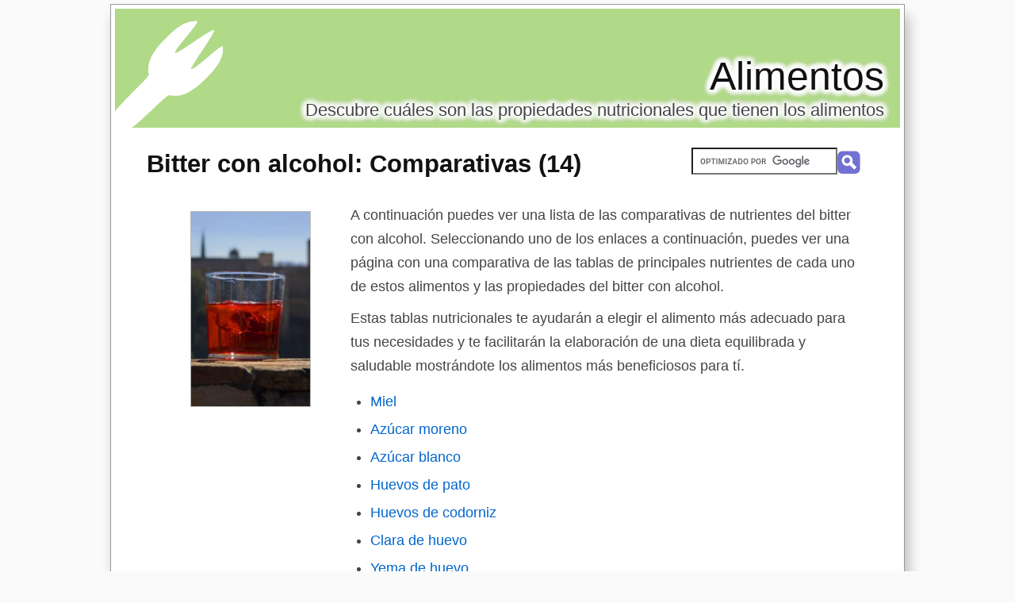

--- FILE ---
content_type: text/html; charset=utf-8
request_url: https://alimentos.org.es/bitter-alcohol/comparar-propiedades-nutricionales/14
body_size: 6078
content:
<?xml version="1.0" encoding="UTF-8"?><!DOCTYPE html PUBLIC "-//W3C//DTD XHTML 1.0 Strict//EN" "http://www.w3.org/TR/xhtml1/DTD/xhtml1-strict.dtd"><html
xmlns="http://www.w3.org/1999/xhtml" lang="es_ES" xml:lang="es_ES"><head><title>▷ Bitter con Alcohol y Sus Principales Nutrientes Comparados con Otros Alimentos (pag. 14)</title><meta
name="description" content="Página 14 de las propiedades  bitter con alcohol y sus principales nutrientes comparados con las propiedades nutricionales de otros alimentos." /><meta
name="keywords" content="bitter con alcohol,bitter con alcohol,alimentos,propiedades,nutricionales,recetas,informacion,dietas,hierro,proteinas,calcio,vitaminas, potasio,colesterol,grasa" /><meta
name="title" content="▷ Bitter con Alcohol y Sus Principales Nutrientes Comparados con Otros Alimentos (pag. 14)" /><meta
name="viewport" content="width=device-width, initial-scale=1, maximum-scale=1" /><meta
name="expires" content="never" /><meta
name="distribution" content="world" /><meta
http-equiv="Content-Type" content="text/html; charset=utf-8" /><link
type="text/css" rel="stylesheet" href="//alimentos.org.es/css-alimentos.org.es/main-1723213529.css" media="all" /><link
rel="alternate" type="application/rss+xml" title="alimentos.org.es RSS Feed" href="//alimentos.org.es/feed" /><link
rel="shortcut icon" href="//alimentos.org.es/img-alimentos.org.es/theme/favicon.ico" /><meta
name="og:title" content="Bitter con alcohol: Comparativas (14)" /><meta
name="og:url" content="//alimentos.org.es/bitter-alcohol/comparar-propiedades-nutricionales/14" /><meta
name="og:type" content="article" /><meta
name="og:image" content="//alimentos.org.es/img-alimentos.org.es/bitter-alcohol.jpg" /><meta
name="og:description" content="Página 14 de las propiedades  bitter con alcohol y sus principales nutrientes comparados con las propiedades nutricionales de otros alimentos." /><meta
name="og:locale" content="es_ES" /><meta
name="og:site_name" content="Alimentos" /><meta
property="article:tag" content="bitter con alcohol: comparativas (14)" /><meta
property="article:section" content="Alimentos" /><meta
property="article:published_time" content="2009-03-27T09:00:00+00:00" /><meta
property="article:modified_time" content="2026-01-22T11:49:00+00:00" /><script type="text/javascript">/*<![CDATA[*/
(function(i,s,o,g,r,a,m){i['GoogleAnalyticsObject']=r;i[r]=i[r]||function(){(i[r].q=i[r].q||[]).push(arguments)},i[r].l=1*new Date();a=s.createElement(o),m=s.getElementsByTagName(o)[0];a.async=1;a.src=g;m.parentNode.insertBefore(a,m)})(window,document,'script','//www.google-analytics.com/analytics.js','ga');ga('create','UA-6968631-29','auto');ga('send','pageview');function alternate_adblock()
{var scripts=document.getElementsByTagName("script");for(i=0;i<scripts.length;i++)
{if(scripts[i].getAttribute("src")=="//pagead2.googlesyndication.com/pagead/show_ads.js"||scripts[i].getAttribute("src")=="//pagead2.googlesyndication.com/pagead/js/adsbygoogle.js")
{scripts[i].parentElement.setAttribute("class","");var old_html=scripts[i].parentElement.innerHTML+' ';scripts[i].parentElement.innerHTML='<p><strong>Haz click en el siguiente enlace para ver <a target="_blank" rel="nofollow" href="https://www.amazon.es/gp/search?ie=UTF8&camp=3626&creative=24790&index=aps&keywords=Bitter+con+alcohol%3A+Comparativas+%2814%29&linkCode=ur2&tag=alt-alimentos-org-es-21">productos relacionados con bitter con alcohol: Comparativas (14)</a>.</strong></p>'+old_html;break;}}}
function alternate_ga()
{var bv_ads_160=['<iframe src="https://rcm-eu.amazon-adsystem.com/e/cm?o=30&p=14&l=ur1&category=apparel&banner=0RT1WAAXP4V23S03SGG2&f=ifr&linkID=0ada4cc23a39854989a23ec928af6cea&t=amz-banner-bottom-21&tracking_id=amz-banner-bottom-21" width="160" height="600" scrolling="no" border="0" marginwidth="0" style="border:none;" frameborder="0"></iframe>','<iframe src="https://rcm-eu.amazon-adsystem.com/e/cm?o=30&p=14&l=ur1&category=watches&banner=085BSR5S01CFT8RQBE02&f=ifr&linkID=17e85f528614f6916afee5eb3e114c24&t=amz-banner-bottom-21&tracking_id=amz-banner-bottom-21" width="160" height="600" scrolling="no" border="0" marginwidth="0" style="border:none;" frameborder="0"></iframe>','<iframe src="https://rcm-eu.amazon-adsystem.com/e/cm?o=30&p=14&l=ur1&category=rebajas_hasta&banner=0QN9JFNJ76TB24PCHQG2&f=ifr&linkID=51f356942ed669b9058262fbfe45d8d8&t=amz-banner-bottom-21&tracking_id=amz-banner-bottom-21" width="160" height="600" scrolling="no" border="0" marginwidth="0" style="border:none;" frameborder="0"></iframe>','<iframe src="https://rcm-eu.amazon-adsystem.com/e/cm?o=30&p=14&l=ur1&category=premium&banner=1D9E5EF28RHYM8HGN8R2&f=ifr&linkID=55be6edebc4f4a4accd0bb764208551d&t=amz-banner-bottom-21&tracking_id=amz-banner-bottom-21" width="160" height="600" scrolling="no" border="0" marginwidth="0" style="border:none;" frameborder="0"></iframe>','<iframe src="https://rcm-eu.amazon-adsystem.com/e/cm?o=30&p=14&l=ur1&category=ofertasdeultimo&banner=05NCJ6JDJPANHQQBMKR2&f=ifr&linkID=0b902fd00b1547f7ba01284d2b43b32a&t=amz-banner-bottom-21&tracking_id=amz-banner-bottom-21" width="160" height="600" scrolling="no" border="0" marginwidth="0" style="border:none;" frameborder="0"></iframe>','<iframe src="https://rcm-eu.amazon-adsystem.com/e/cm?o=30&p=11&l=ur1&category=shoes&banner=0JFGPJWBV75TMWCWX502&f=ifr&linkID=61d53c86c0a66cbc9dd23eaade5008d8&t=amz-banner-bottom-21&tracking_id=amz-banner-bottom-21" width="120" height="600" scrolling="no" border="0" marginwidth="0" style="border:none;" frameborder="0"></iframe>','<iframe src="https://rcm-eu.amazon-adsystem.com/e/cm?o=30&p=14&l=ur1&category=jewellery&banner=08BZ6SY3MT9DY4K2YH02&f=ifr&linkID=4bd2c619c8914f1676052c98f714bbfc&t=amz-banner-bottom-21&tracking_id=amz-banner-bottom-21" width="160" height="600" scrolling="no" border="0" marginwidth="0" style="border:none;" frameborder="0"></iframe>'];var bv_ads_300=['<iframe src="https://rcm-eu.amazon-adsystem.com/e/cm?o=30&p=12&l=ur1&category=apparel&banner=0BSSKQPXGC7SRHW2Q002&f=ifr&linkID=c412a59aa5057e6bab749e1f59a7c25d&t=amz-banner-bottom-21&tracking_id=amz-banner-bottom-21" width="300" height="250" scrolling="no" border="0" marginwidth="0" style="border:none;" frameborder="0"></iframe>','<iframe src="https://rcm-eu.amazon-adsystem.com/e/cm?o=30&p=12&l=ur1&category=watches&banner=1H67R6F3H9X3W7XHE002&f=ifr&linkID=291575f54e2dd2790a6d0d87902cee40&t=amz-banner-bottom-21&tracking_id=amz-banner-bottom-21" width="300" height="250" scrolling="no" border="0" marginwidth="0" style="border:none;" frameborder="0"></iframe>','<iframe src="https://rcm-eu.amazon-adsystem.com/e/cm?o=30&p=12&l=ur1&category=rebajas_hasta&banner=10FK7CT2DC5K9F7ZWP82&f=ifr&linkID=a86302e0561873461b46b42279e47058&t=amz-banner-bottom-21&tracking_id=amz-banner-bottom-21" width="300" height="250" scrolling="no" border="0" marginwidth="0" style="border:none;" frameborder="0"></iframe>','<iframe src="https://rcm-eu.amazon-adsystem.com/e/cm?o=30&p=12&l=ur1&category=premium&banner=0EMP21769P76KEGTJNR2&f=ifr&linkID=5ca694887fba7b9dce1e67794a7ef318&t=amz-banner-bottom-21&tracking_id=amz-banner-bottom-21" width="300" height="250" scrolling="no" border="0" marginwidth="0" style="border:none;" frameborder="0"></iframe>','<iframe src="https://rcm-eu.amazon-adsystem.com/e/cm?o=30&p=12&l=ur1&category=ofertasdeultimo&banner=01K8FJK4G53N9Q0K7J82&f=ifr&linkID=2cf60bd8aab227039c376b0d12edc15e&t=amz-banner-bottom-21&tracking_id=amz-banner-bottom-21" width="300" height="250" scrolling="no" border="0" marginwidth="0" style="border:none;" frameborder="0"></iframe>','<iframe src="https://rcm-eu.amazon-adsystem.com/e/cm?o=30&p=12&l=ur1&category=shoes&banner=0B0P15A56Q2VEND976R2&f=ifr&linkID=6c9ce254844782e33c0a82b31d315a10&t=amz-banner-bottom-21&tracking_id=amz-banner-bottom-21" width="300" height="250" scrolling="no" border="0" marginwidth="0" style="border:none;" frameborder="0"></iframe>','<iframe src="https://rcm-eu.amazon-adsystem.com/e/cm?o=30&p=12&l=ur1&category=jewellery&banner=1MA6KJ6WYKAP6F3EYHG2&f=ifr&linkID=c7685295f8a8d277b5c6af8ccfc347a0&t=amz-banner-bottom-21&tracking_id=amz-banner-bottom-21" width="300" height="250" scrolling="no" border="0" marginwidth="0" style="border:none;" frameborder="0"></iframe>'];var divs=document.getElementsByTagName("div");for(i=0;i<divs.length;i++)
{if(divs[i].getAttribute("class")&&divs[i].getAttribute("class").indexOf('footer_ads')>-1&&(divs[i].innerHTML==''||divs[i].innerHTML.indexOf('google')==-1))
{if(divs[i].offsetWidth<161)
{divs[i].innerHTML=bv_ads_160[Math.floor(Math.random()*bv_ads_160.length)];}
else
{divs[i].innerHTML=bv_ads_300[Math.floor(Math.random()*bv_ads_300.length)];}
break;}}}
window.onload=function(){var scripts=document.getElementsByTagName("script");setTimeout(function(){var hasads=false;for(i=0;i<scripts.length;i++)
{if(scripts[i].getAttribute("src")=="//pagead2.googlesyndication.com/pagead/show_ads.js"||scripts[i].getAttribute("src")=="//pagead2.googlesyndication.com/pagead/js/adsbygoogle.js")
{hasads=true;break;}}
if(hasads)
{ga('send','event','GAAvailable','Yes',{'nonInteraction':1});var ad=document.querySelector("ins");if(ad!=null)
{ga('send','event','ShowingGA','Yes',{'nonInteraction':1});}
else
{ga('send','event','ShowingGA','No',{'nonInteraction':1});alternate_adblock();}}
else
{ga('send','event','GAAvailable','No',{'nonInteraction':1});alternate_ga();}},1000);};/*]]>*/</script><script async src="https://www.googletagmanager.com/gtag/js?id=G-3HV7PGT7S5"></script><script>
window.dataLayer=window.dataLayer||[];function gtag(){dataLayer.push(arguments);}
gtag('js',new Date());gtag('config','G-3HV7PGT7S5');</script><script type="text/javascript">
window.onload=function(){var privacy_widget=document.getElementById('privacy_widget');if(null!=privacy_widget)
{privacy_widget.parentNode.removeChild(privacy_widget);}}</script></head><body><div
class="content_title"><h1><a
title="Bitter con alcohol: Comparativas (14)" href="//alimentos.org.es/bitter-alcohol/comparar-propiedades-nutricionales/14"><strong>Bitter con alcohol</strong>: Comparativas (14)</a></h1></div><script type="text/javascript">
window.google_analytics_uacct="UA-6968631-29";</script><div
class="container "><div
class="blur"><div
class="shadow_outer"><div
class="shadow_inner"><div
class="header"><h2><a
title="Alimentos" href="//alimentos.org.es/">Alimentos</a></h2><h3>Descubre cuáles son las propiedades nutricionales que tienen los alimentos</h3><div
class="header_block search"><form
action="//alimentos.org.es/buscar" id="cse-search-box"><div> <input
type="hidden" name="cx" value="partner-pub-1026478713385482:1166726194" /> <input
type="hidden" name="cof" value="FORID:10" /> <input
type="hidden" name="ie" value="UTF-8" /> <input
type="text" name="q" size="28" /><div
class="search_button"><input
type="image" src="//alimentos.org.es/img-alimentos.org.es/theme/empty.gif" value="Buscar" title="Buscar" /></div></div></form><script type="text/javascript" src="https://www.google.es/coop/cse/brand?form=cse-search-box&amp;lang=es" async></script></div></div><div
class="body"><div
class="main_content"><div
class="content"> <a
title="Propiedades nutricionalesdel bitter con alcohol" href="//alimentos.org.es/bitter-alcohol"><img
alt="Propiedades del bitter con alcohol" title="Bitter con alcohol" src="//alimentos.org.es/img-alimentos.org.es/bitter-alcohol.jpg" width="150" height="245" class="float_left main_image"/></a><p> A continuación puedes ver una lista de las comparativas de nutrientes del bitter con alcohol.
Seleccionando uno de los enlaces a continuación, puedes ver una página con una comparativa de las tablas de principales nutrientes de cada uno de estos alimentos y las propiedades del bitter con alcohol.</p><p> Estas tablas nutricionales te ayudarán a elegir el alimento más adecuado para tus necesidades y te facilitarán la elaboración de una dieta equilibrada y saludable mostrándote los alimentos más beneficiosos para tí.</p><ul
class="fashioned"><li><a
title="Ver comparativa de propiedades nutricionales del bitter con alcohol con los nutrientes de la miel" href="//alimentos.org.es/bitter-alcohol/comparar-propiedades-miel">Miel</a></li><li><a
title="Ver comparativa de propiedades nutricionales del bitter con alcohol con los nutrientes del azúcar moreno" href="//alimentos.org.es/bitter-alcohol/comparar-propiedades-azucar-moreno">Azúcar moreno</a></li><li><a
title="Ver comparativa de propiedades nutricionales del bitter con alcohol con los nutrientes del azúcar blanco" href="//alimentos.org.es/bitter-alcohol/comparar-propiedades-azucar-blanco">Azúcar blanco</a></li><li><a
title="Ver comparativa de propiedades nutricionales del bitter con alcohol con los nutrientes de los huevos de pato" href="//alimentos.org.es/bitter-alcohol/comparar-propiedades-huevos-pato">Huevos de pato</a></li><li><a
title="Ver comparativa de propiedades nutricionales del bitter con alcohol con los nutrientes de los huevos de codorniz" href="//alimentos.org.es/bitter-alcohol/comparar-propiedades-huevos-codorniz">Huevos de codorniz</a></li><li><a
title="Ver comparativa de propiedades nutricionales del bitter con alcohol con los nutrientes de la clara de huevo" href="//alimentos.org.es/bitter-alcohol/comparar-propiedades-clara-huevo">Clara de huevo</a></li><li><a
title="Ver comparativa de propiedades nutricionales del bitter con alcohol con los nutrientes de la yema de huevo" href="//alimentos.org.es/bitter-alcohol/comparar-propiedades-yema-huevo">Yema de huevo</a></li><li><a
title="Ver comparativa de propiedades nutricionales del bitter con alcohol con los nutrientes de los huevos de gallina" href="//alimentos.org.es/bitter-alcohol/comparar-propiedades-huevos-gallina">Huevos de gallina</a></li><li><a
title="Ver comparativa de propiedades nutricionales del bitter con alcohol con los nutrientes de los palitos de cangrejo" href="//alimentos.org.es/bitter-alcohol/comparar-propiedades-palitos-cangrejo">Palitos de cangrejo</a></li><li><a
title="Ver comparativa de propiedades nutricionales del bitter con alcohol con los nutrientes de las huevas frescas" href="//alimentos.org.es/bitter-alcohol/comparar-propiedades-huevas-frescas">Huevas frescas</a></li><li><a
title="Ver comparativa de propiedades nutricionales del bitter con alcohol con los nutrientes del caviar" href="//alimentos.org.es/bitter-alcohol/comparar-propiedades-caviar">Caviar</a></li><li><a
title="Ver comparativa de propiedades nutricionales del bitter con alcohol con los nutrientes de la carne de ballena" href="//alimentos.org.es/bitter-alcohol/comparar-propiedades-carne-ballena">Carne de ballena</a></li><li><a
title="Ver comparativa de propiedades nutricionales del bitter con alcohol con los nutrientes de los caracoles" href="//alimentos.org.es/bitter-alcohol/comparar-propiedades-caracoles">Caracoles</a></li><li><a
title="Ver comparativa de propiedades nutricionales del bitter con alcohol con los nutrientes de las ancas de rana" href="//alimentos.org.es/bitter-alcohol/comparar-propiedades-ancas-rana">Ancas de rana</a></li><li><a
title="Ver comparativa de propiedades nutricionales del bitter con alcohol con los nutrientes de los mejillones en escabeche" href="//alimentos.org.es/bitter-alcohol/comparar-propiedades-mejillones-escabeche">Mejillones en escabeche</a></li><li><a
title="Ver comparativa de propiedades nutricionales del bitter con alcohol con los nutrientes de los mejillones en conserva al natural" href="//alimentos.org.es/bitter-alcohol/comparar-propiedades-mejillones-conserva-natural">Mejillones en conserva al natural</a></li><li><a
title="Ver comparativa de propiedades nutricionales del bitter con alcohol con los nutrientes de los calamares en salsa americana" href="//alimentos.org.es/bitter-alcohol/comparar-propiedades-calamares-salsa-americana">Calamares en salsa americana</a></li><li><a
title="Ver comparativa de propiedades nutricionales del bitter con alcohol con los nutrientes de las almejas y berberechos en conserva" href="//alimentos.org.es/bitter-alcohol/comparar-propiedades-almejas-berberechos-conserva">Almejas y berberechos en conserva</a></li><li><a
title="Ver comparativa de propiedades nutricionales del bitter con alcohol con los nutrientes del bacalao salado" href="//alimentos.org.es/bitter-alcohol/comparar-propiedades-bacalao-salado">Bacalao salado</a></li><li><a
title="Ver comparativa de propiedades nutricionales del bitter con alcohol con los nutrientes de la vieira" href="//alimentos.org.es/bitter-alcohol/comparar-propiedades-vieira">Vieira</a></li><li><a
title="Ver comparativa de propiedades nutricionales del bitter con alcohol con los nutrientes de la sepia" href="//alimentos.org.es/bitter-alcohol/comparar-propiedades-sepia">Sepia</a></li><li><a
title="Ver comparativa de propiedades nutricionales del bitter con alcohol con los nutrientes del pulpo" href="//alimentos.org.es/bitter-alcohol/comparar-propiedades-pulpo">Pulpo</a></li><li><a
title="Ver comparativa de propiedades nutricionales del bitter con alcohol con los nutrientes del percebe" href="//alimentos.org.es/bitter-alcohol/comparar-propiedades-percebe">Percebe</a></li><li><a
title="Ver comparativa de propiedades nutricionales del bitter con alcohol con los nutrientes de las ostras" href="//alimentos.org.es/bitter-alcohol/comparar-propiedades-ostras">Ostras</a></li><li><a
title="Ver comparativa de propiedades nutricionales del bitter con alcohol con los nutrientes de los mejillones" href="//alimentos.org.es/bitter-alcohol/comparar-propiedades-mejillones">Mejillones</a></li><li><a
title="Ver comparativa de propiedades nutricionales del bitter con alcohol con los nutrientes de los langostinos" href="//alimentos.org.es/bitter-alcohol/comparar-propiedades-langostinos">Langostinos</a></li><li><a
title="Ver comparativa de propiedades nutricionales del bitter con alcohol con los nutrientes de la langosta" href="//alimentos.org.es/bitter-alcohol/comparar-propiedades-langosta">Langosta</a></li><li><a
title="Ver comparativa de propiedades nutricionales del bitter con alcohol con los nutrientes de la gamba roja" href="//alimentos.org.es/bitter-alcohol/comparar-propiedades-gamba-roja">Gamba roja</a></li><li><a
title="Ver comparativa de propiedades nutricionales del bitter con alcohol con los nutrientes de la quisquilla" href="//alimentos.org.es/bitter-alcohol/comparar-propiedades-quisquilla">Quisquilla</a></li><li><a
title="Ver comparativa de propiedades nutricionales del bitter con alcohol con los nutrientes de la cigala" href="//alimentos.org.es/bitter-alcohol/comparar-propiedades-cigala">Cigala</a></li><li><a
title="Ver comparativa de propiedades nutricionales del bitter con alcohol con los nutrientes del centollo" href="//alimentos.org.es/bitter-alcohol/comparar-propiedades-centollo">Centollo</a></li><li><a
title="Ver comparativa de propiedades nutricionales del bitter con alcohol con los nutrientes del cangrejo" href="//alimentos.org.es/bitter-alcohol/comparar-propiedades-cangrejo">Cangrejo</a></li><li><a
title="Ver comparativa de propiedades nutricionales del bitter con alcohol con los nutrientes del calamar" href="//alimentos.org.es/bitter-alcohol/comparar-propiedades-calamar">Calamar</a></li><li><a
title="Ver comparativa de propiedades nutricionales del bitter con alcohol con los nutrientes del bogavante" href="//alimentos.org.es/bitter-alcohol/comparar-propiedades-bogavante">Bogavante</a></li><li><a
title="Ver comparativa de propiedades nutricionales del bitter con alcohol con los nutrientes de los berberechos" href="//alimentos.org.es/bitter-alcohol/comparar-propiedades-berberechos">Berberechos</a></li><li><a
title="Ver comparativa de propiedades nutricionales del bitter con alcohol con los nutrientes de las almejas" href="//alimentos.org.es/bitter-alcohol/comparar-propiedades-almejas">Almejas</a></li><li><a
title="Ver comparativa de propiedades nutricionales del bitter con alcohol con los nutrientes del salmón ahumado" href="//alimentos.org.es/bitter-alcohol/comparar-propiedades-salmon-ahumado">Salmón ahumado</a></li><li><a
title="Ver comparativa de propiedades nutricionales del bitter con alcohol con los nutrientes de las sardinas en escabeche" href="//alimentos.org.es/bitter-alcohol/comparar-propiedades-sardinas-escabeche">Sardinas en escabeche</a></li><li><a
title="Ver comparativa de propiedades nutricionales del bitter con alcohol con los nutrientes de las sardinas en aceite" href="//alimentos.org.es/bitter-alcohol/comparar-propiedades-sardinas-aceite">Sardinas en aceite</a></li><li><a
title="Ver comparativa de propiedades nutricionales del bitter con alcohol con los nutrientes de las sardinas en tomate" href="//alimentos.org.es/bitter-alcohol/comparar-propiedades-sardinas-tomate">Sardinas en tomate</a></li><li><a
title="Ver comparativa de propiedades nutricionales del bitter con alcohol con los nutrientes de la caballa en aceite" href="//alimentos.org.es/bitter-alcohol/comparar-propiedades-caballa-aceite">Caballa en aceite</a></li><li><a
title="Ver comparativa de propiedades nutricionales del bitter con alcohol con los nutrientes del bonito en aceite de soja" href="//alimentos.org.es/bitter-alcohol/comparar-propiedades-bonito-aceite-soja">Bonito en aceite de soja</a></li><li><a
title="Ver comparativa de propiedades nutricionales del bitter con alcohol con los nutrientes del bonito en aceite" href="//alimentos.org.es/bitter-alcohol/comparar-propiedades-bonito-aceite">Bonito en aceite</a></li><li><a
title="Ver comparativa de propiedades nutricionales del bitter con alcohol con los nutrientes del atún en escabeche" href="//alimentos.org.es/bitter-alcohol/comparar-propiedades-atun-escabeche">Atún en escabeche</a></li><li><a
title="Ver comparativa de propiedades nutricionales del bitter con alcohol con los nutrientes del atún en aceite" href="//alimentos.org.es/bitter-alcohol/comparar-propiedades-atun-aceite">Atún en aceite</a></li><li><a
title="Ver comparativa de propiedades nutricionales del bitter con alcohol con los nutrientes del atún al natural" href="//alimentos.org.es/bitter-alcohol/comparar-propiedades-atun-natural">Atún al natural</a></li><li><a
title="Ver comparativa de propiedades nutricionales del bitter con alcohol con los nutrientes de las anchoas en aceite" href="//alimentos.org.es/bitter-alcohol/comparar-propiedades-anchoas-aceite">Anchoas en aceite</a></li><li><a
title="Ver comparativa de propiedades nutricionales del bitter con alcohol con los nutrientes de la pescadilla congelada" href="//alimentos.org.es/bitter-alcohol/comparar-propiedades-pescadilla-congelada">Pescadilla congelada</a></li><li><a
title="Ver comparativa de propiedades nutricionales del bitter con alcohol con los nutrientes de la merluza congelada" href="//alimentos.org.es/bitter-alcohol/comparar-propiedades-merluza-congelada">Merluza congelada</a></li><li><a
title="Ver comparativa de propiedades nutricionales del bitter con alcohol con los nutrientes de la palometa" href="//alimentos.org.es/bitter-alcohol/comparar-propiedades-palometa">Palometa</a></li></ul><div
id="social"></div><div
class="pagination"><div
class="page_items"> <a
class="first_page" title="primera página" href="//alimentos.org.es/bitter-alcohol/comparar-propiedades-nutricionales">primera página</a> <a
class="previous_page" title="página anterior" href="//alimentos.org.es/bitter-alcohol/comparar-propiedades-nutricionales/13">página anterior</a> <a
title="página 11" href="//alimentos.org.es/bitter-alcohol/comparar-propiedades-nutricionales/11" class="page">11</a> <a
title="página 12" href="//alimentos.org.es/bitter-alcohol/comparar-propiedades-nutricionales/12" class="page">12</a> <a
title="página 13" href="//alimentos.org.es/bitter-alcohol/comparar-propiedades-nutricionales/13" class="page">13</a> <a
title="página 14" href="//alimentos.org.es/bitter-alcohol/comparar-propiedades-nutricionales/14" class="page current">14</a> <a
title="página 15" href="//alimentos.org.es/bitter-alcohol/comparar-propiedades-nutricionales/15" class="page">15</a> <a
class="next_page" title="página siguiente" href="//alimentos.org.es/bitter-alcohol/comparar-propiedades-nutricionales/15">página siguiente</a> <a
class="last_page" title="última página" href="//alimentos.org.es/bitter-alcohol/comparar-propiedades-nutricionales/15">última página</a></div></div><div
class="footer_ads"><div
class="g_ads"></div></div></div></div><div
class="menu"><div
class="menu_block sections"> <strong
class="title">Tipos de alimentos</strong><ul><li><a
title="Alimentos que son aceites y grasas" href="//alimentos.org.es/alimentos/aceites-y-grasas"><span
class="image_space"></span><span
class="title_space">Aceites y grasas</span></a></li><li><a
title="Alimentos que son alimentos varios" href="//alimentos.org.es/alimentos/alimentos-varios"><span
class="image_space"></span><span
class="title_space">Alimentos varios</span></a></li><li><a
title="Alimentos que son aperitivos" href="//alimentos.org.es/alimentos/aperitivos"><span
class="image_space"></span><span
class="title_space">Aperitivos</span></a></li><li><a
title="Alimentos que son azúcares, dulces y pastelería" href="//alimentos.org.es/alimentos/azucares-dulces-y-pasteleria"><span
class="image_space"></span><span
class="title_space">Azúcares, dulces y pastelería</span></a></li><li><a
title="Alimentos que son bebidas" href="//alimentos.org.es/alimentos/bebidas"><span
class="image_space"></span><span
class="title_space">Bebidas</span></a></li><li><a
title="Alimentos que son carnes y derivados" href="//alimentos.org.es/alimentos/carnes-y-derivados"><span
class="image_space"></span><span
class="title_space">Carnes y derivados</span></a></li><li><a
title="Alimentos que son cereales" href="//alimentos.org.es/alimentos/cereales"><span
class="image_space"></span><span
class="title_space">Cereales</span></a></li><li><a
title="Alimentos que son frutas" href="//alimentos.org.es/alimentos/frutas"><span
class="image_space"></span><span
class="title_space">Frutas</span></a></li><li><a
title="Alimentos que son huevos" href="//alimentos.org.es/alimentos/huevos"><span
class="image_space"></span><span
class="title_space">Huevos</span></a></li><li><a
title="Alimentos que son legumbres" href="//alimentos.org.es/alimentos/legumbres"><span
class="image_space"></span><span
class="title_space">Legumbres</span></a></li><li><a
title="Alimentos que son lácteos y derivados de la leche" href="//alimentos.org.es/alimentos/lacteos-y-derivados-de-la-leche"><span
class="image_space"></span><span
class="title_space">Lácteos y derivados de la leche</span></a></li><li><a
title="Alimentos que son pescados y derivados" href="//alimentos.org.es/alimentos/pescados-y-derivados"><span
class="image_space"></span><span
class="title_space">Pescados y derivados</span></a></li><li><a
title="Alimentos que son platos preparados" href="//alimentos.org.es/alimentos/platos-preparados"><span
class="image_space"></span><span
class="title_space">Platos preparados</span></a></li><li><a
title="Alimentos que son salsas y condimentos" href="//alimentos.org.es/alimentos/salsas-y-condimentos"><span
class="image_space"></span><span
class="title_space">Salsas y condimentos</span></a></li><li><a
title="Alimentos que son verduras y hortalizas" href="//alimentos.org.es/alimentos/verduras-y-hortalizas"><span
class="image_space"></span><span
class="title_space">Verduras y hortalizas</span></a></li></ul> <strong
class="title">Alimentos destacados</strong><ul><li><a
title="Propiedades tomate" href="//alimentos.org.es/tomate"><span
class="image_space"></span><span
class="title_space">Tomate</span></a></li><li><a
title="Propiedades ajo" href="//alimentos.org.es/ajo"><span
class="image_space"></span><span
class="title_space">Ajo</span></a></li><li><a
title="Propiedades cerezas" href="//alimentos.org.es/cerezas"><span
class="image_space"></span><span
class="title_space">Cerezas</span></a></li><li><a
title="Propiedades pepino" href="//alimentos.org.es/pepino"><span
class="image_space"></span><span
class="title_space">Pepino</span></a></li><li><a
title="Propiedades limón" href="//alimentos.org.es/limon"><span
class="image_space"></span><span
class="title_space">Limón</span></a></li><li><a
title="Propiedades miel" href="//alimentos.org.es/miel"><span
class="image_space"></span><span
class="title_space">Miel</span></a></li><li><a
title="Propiedades plátano" href="//alimentos.org.es/platano"><span
class="image_space"></span><span
class="title_space">Plátano</span></a></li><li><a
title="Propiedades Agua" href="//alimentos.org.es/agua"><span
class="image_space"></span><span
class="title_space">Agua</span></a></li><li><a
title="Propiedades manzana" href="//alimentos.org.es/manzana"><span
class="image_space"></span><span
class="title_space">Manzana</span></a></li><li><a
title="Propiedades salvado de trigo" href="//alimentos.org.es/salvado-trigo"><span
class="image_space"></span><span
class="title_space">Salvado de trigo</span></a></li><li><a
title="Propiedades apio" href="//alimentos.org.es/apio"><span
class="image_space"></span><span
class="title_space">Apio</span></a></li></ul></div></div><div
class="clear_both"></div></div><div
class="footer"><div
class="advice"><p> Esta Pagina participa en el Programa de Afiliados de Amazon EU y Amazon Services LLC, un programa de publicidad para afiliados diseñado para ofrecer a sitios web un modo de obtener comisiones por publicidad, publicitando e incluyendo enlaces a Amazon.es y Amazon.com</p><p> <span
class="bold">Aviso importante</span>: La información disponible en esta web no puede ni debe remplazar a un médico o nutricionista. Si tienes dudas, consulta a un profesional de la nutrición o a tu médico. La información existente en un medio escrito, visual, etc. no puede sustituir la labor de un profesional de la nutrición, por eso te recomendamos que si tienes algún problema nutricional acudas a un nutircionista o lo consultes con tu médico. El webmaster no se responsabiliza del mal uso de la web. Si necesitas ponerte en contacto con el webmaster, puedes hacerlo a info (arroba) alimentos.org.es . 
Puedes hacer click en el siguiente enlace para ver nuestra <a
rel="nofollow" href="//alimentos.org.es/politica-privacidad">política de privacidad</a>. | <a
rel="nofollow" href="//alimentos.org.es/aviso-legal">Aviso Legal</a>.</p></div></div></div></div></div></div><script type="text/javascript" src="https://www.google.com/afsonline/show_afs_search.js"></script><script type="text/javascript">
function downloadJSAtOnload()
{var element=document.createElement("script");element.src="//alimentos.org.es/js-alimentos.org.es/main-1723213529.js";document.body.appendChild(element);}
if(window.addEventListener)
window.addEventListener("load",downloadJSAtOnload,false);else if(window.attachEvent)
window.attachEvent("onload",downloadJSAtOnload);else window.onload=downloadJSAtOnload;</script></body></html>